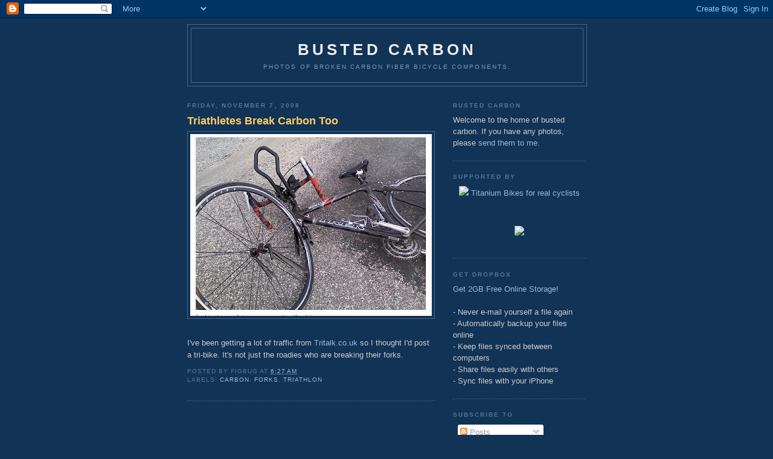

--- FILE ---
content_type: text/html; charset=UTF-8
request_url: http://www.bustedcarbon.com/2008/11/triathletes-break-carbon-too.html?showComment=1525164668391
body_size: 8974
content:
<!DOCTYPE html>
<html dir='ltr' xmlns='http://www.w3.org/1999/xhtml' xmlns:b='http://www.google.com/2005/gml/b' xmlns:data='http://www.google.com/2005/gml/data' xmlns:expr='http://www.google.com/2005/gml/expr'>
<head>
<link href='https://www.blogger.com/static/v1/widgets/2944754296-widget_css_bundle.css' rel='stylesheet' type='text/css'/>
<meta content='text/html; charset=UTF-8' http-equiv='Content-Type'/>
<meta content='blogger' name='generator'/>
<link href='http://www.bustedcarbon.com/favicon.ico' rel='icon' type='image/x-icon'/>
<link href='http://www.bustedcarbon.com/2008/11/triathletes-break-carbon-too.html' rel='canonical'/>
<link rel="alternate" type="application/atom+xml" title="Busted Carbon - Atom" href="http://www.bustedcarbon.com/feeds/posts/default" />
<link rel="alternate" type="application/rss+xml" title="Busted Carbon - RSS" href="http://www.bustedcarbon.com/feeds/posts/default?alt=rss" />
<link rel="service.post" type="application/atom+xml" title="Busted Carbon - Atom" href="https://www.blogger.com/feeds/8253397448106886426/posts/default" />

<link rel="alternate" type="application/atom+xml" title="Busted Carbon - Atom" href="http://www.bustedcarbon.com/feeds/8885641765858660278/comments/default" />
<!--Can't find substitution for tag [blog.ieCssRetrofitLinks]-->
<link href='https://blogger.googleusercontent.com/img/b/R29vZ2xl/AVvXsEju1w-9rSs4vxP3u7OVSgdQEQ39nEHaPnEjCZNIrE66pQnVl3RBWb6RX0STM0CvZF9cbDoHMcv9cyCLjP_zFZg9hKJQyQ2xD23kCl1rQPj5zX8lflpqqUwQs69r4Vy0OfKaITgQD1utjYgA/s400/bikecrash.jpg' rel='image_src'/>
<meta content='http://www.bustedcarbon.com/2008/11/triathletes-break-carbon-too.html' property='og:url'/>
<meta content='Triathletes Break Carbon Too' property='og:title'/>
<meta content='I&#39;ve been getting a lot of traffic from Tritalk.co.uk  so I thought I&#39;d post a tri-bike. It&#39;s not just the roadies who are breaking their fo...' property='og:description'/>
<meta content='https://blogger.googleusercontent.com/img/b/R29vZ2xl/AVvXsEju1w-9rSs4vxP3u7OVSgdQEQ39nEHaPnEjCZNIrE66pQnVl3RBWb6RX0STM0CvZF9cbDoHMcv9cyCLjP_zFZg9hKJQyQ2xD23kCl1rQPj5zX8lflpqqUwQs69r4Vy0OfKaITgQD1utjYgA/w1200-h630-p-k-no-nu/bikecrash.jpg' property='og:image'/>
<title>Busted Carbon: Triathletes Break Carbon Too</title>
<style id='page-skin-1' type='text/css'><!--
/*
-----------------------------------------------
Blogger Template Style
Name:     Minima Blue
Date:     26 Feb 2004
Updated by: Blogger Team
----------------------------------------------- */
/* Use this with templates/template-twocol.html */
body {
background:#113355;
margin:0;
color:#cccccc;
font:x-small "Trebuchet MS", Trebuchet, Verdana, Sans-Serif;
font-size/* */:/**/small;
font-size: /**/small;
text-align: center;
}
a:link {
color:#99bbdd;
text-decoration:none;
}
a:visited {
color:#aa77aa;
text-decoration:none;
}
a:hover {
color:#ffcc66;
text-decoration:underline;
}
a img {
border-width:0;
}
/* Header
-----------------------------------------------
*/
#header-wrapper {
width:660px;
margin:0 auto 10px;
border:1px solid #446688;
}
#header-inner {
background-position: center;
margin-left: auto;
margin-right: auto;
}
#header {
margin: 5px;
border: 1px solid #446688;
text-align: center;
color:#eeeeee;
}
#header h1 {
margin:5px 5px 0;
padding:15px 20px .25em;
line-height:1.2em;
text-transform:uppercase;
letter-spacing:.2em;
font: normal bold 200% 'Trebuchet MS',Trebuchet,Verdana,Sans-serif;
}
#header a {
color:#eeeeee;
text-decoration:none;
}
#header a:hover {
color:#eeeeee;
}
#header .description {
margin:0 5px 5px;
padding:0 20px 15px;
max-width:700px;
text-transform:uppercase;
letter-spacing:.2em;
line-height: 1.4em;
font: normal normal 78% 'Trebuchet MS', Trebuchet, Verdana, Sans-serif;
color: #7799bb;
}
#header img {
margin-left: auto;
margin-right: auto;
}
/* Outer-Wrapper
----------------------------------------------- */
#outer-wrapper {
width: 660px;
margin:0 auto;
padding:10px;
text-align:left;
font: normal normal 100% 'Trebuchet MS',Trebuchet,Verdana,Sans-serif;
}
#main-wrapper {
width: 410px;
float: left;
word-wrap: break-word; /* fix for long text breaking sidebar float in IE */
overflow: hidden;     /* fix for long non-text content breaking IE sidebar float */
}
#sidebar-wrapper {
width: 220px;
float: right;
word-wrap: break-word; /* fix for long text breaking sidebar float in IE */
overflow: hidden;     /* fix for long non-text content breaking IE sidebar float */
}
/* Headings
----------------------------------------------- */
h2 {
margin:1.5em 0 .75em;
font:normal bold 78% 'Trebuchet MS',Trebuchet,Arial,Verdana,Sans-serif;
line-height: 1.4em;
text-transform:uppercase;
letter-spacing:.2em;
color:#557799;
}
/* Posts
-----------------------------------------------
*/
h2.date-header {
margin:1.5em 0 .5em;
}
.post {
margin:.5em 0 1.5em;
border-bottom:1px dotted #446688;
padding-bottom:1.5em;
}
.post h3 {
margin:.25em 0 0;
padding:0 0 4px;
font-size:140%;
font-weight:normal;
line-height:1.4em;
color:#ffcc66;
}
.post h3 a, .post h3 a:visited, .post h3 strong {
display:block;
text-decoration:none;
color:#ffcc66;
font-weight:bold;
}
.post h3 strong, .post h3 a:hover {
color:#cccccc;
}
.post-body {
margin:0 0 .75em;
line-height:1.6em;
}
.post-body blockquote {
line-height:1.3em;
}
.post-footer {
margin: .75em 0;
color:#557799;
text-transform:uppercase;
letter-spacing:.1em;
font: normal normal 78% 'Trebuchet MS', Trebuchet, Verdana, Sans-serif;
line-height: 1.4em;
}
.comment-link {
margin-left:.6em;
}
.post img, table.tr-caption-container {
padding:4px;
border:1px solid #446688;
}
.tr-caption-container img {
border: none;
padding: 0;
}
.post blockquote {
margin:1em 20px;
}
.post blockquote p {
margin:.75em 0;
}
/* Comments
----------------------------------------------- */
#comments h4 {
margin:1em 0;
font-weight: bold;
line-height: 1.4em;
text-transform:uppercase;
letter-spacing:.2em;
color: #557799;
}
#comments-block {
margin:1em 0 1.5em;
line-height:1.6em;
}
#comments-block .comment-author {
margin:.5em 0;
}
#comments-block .comment-body {
margin:.25em 0 0;
}
#comments-block .comment-footer {
margin:-.25em 0 2em;
line-height: 1.4em;
text-transform:uppercase;
letter-spacing:.1em;
}
#comments-block .comment-body p {
margin:0 0 .75em;
}
.deleted-comment {
font-style:italic;
color:gray;
}
.feed-links {
clear: both;
line-height: 2.5em;
}
#blog-pager-newer-link {
float: left;
}
#blog-pager-older-link {
float: right;
}
#blog-pager {
text-align: center;
}
/* Sidebar Content
----------------------------------------------- */
.sidebar {
color: #cccccc;
line-height: 1.5em;
}
.sidebar ul {
list-style:none;
margin:0 0 0;
padding:0 0 0;
}
.sidebar li {
margin:0;
padding-top:0;
padding-right:0;
padding-bottom:.25em;
padding-left:15px;
text-indent:-15px;
line-height:1.5em;
}
.sidebar .widget, .main .widget {
border-bottom:1px dotted #446688;
margin:0 0 1.5em;
padding:0 0 1.5em;
}
.main .Blog {
border-bottom-width: 0;
}
/* Profile
----------------------------------------------- */
.profile-img {
float: left;
margin-top: 0;
margin-right: 5px;
margin-bottom: 5px;
margin-left: 0;
padding: 4px;
border: 1px solid #446688;
}
.profile-data {
margin:0;
text-transform:uppercase;
letter-spacing:.1em;
font: normal normal 78% 'Trebuchet MS', Trebuchet, Verdana, Sans-serif;
color: #557799;
font-weight: bold;
line-height: 1.6em;
}
.profile-datablock {
margin:.5em 0 .5em;
}
.profile-textblock {
margin: 0.5em 0;
line-height: 1.6em;
}
.profile-link {
font: normal normal 78% 'Trebuchet MS', Trebuchet, Verdana, Sans-serif;
text-transform: uppercase;
letter-spacing: .1em;
}
/* Footer
----------------------------------------------- */
#footer {
width:660px;
clear:both;
margin:0 auto;
padding-top:15px;
line-height: 1.6em;
text-transform:uppercase;
letter-spacing:.1em;
text-align: center;
}

--></style>
<meta content='LjnzslqGCJlPQ9fjGMZltzVfmceIY-iv3Vufs6gv7-c' name='google-site-verification'/>
<link href='https://www.blogger.com/dyn-css/authorization.css?targetBlogID=8253397448106886426&amp;zx=076ec8e6-86b7-47d0-99db-84d4f3d4d0f3' media='none' onload='if(media!=&#39;all&#39;)media=&#39;all&#39;' rel='stylesheet'/><noscript><link href='https://www.blogger.com/dyn-css/authorization.css?targetBlogID=8253397448106886426&amp;zx=076ec8e6-86b7-47d0-99db-84d4f3d4d0f3' rel='stylesheet'/></noscript>
<meta name='google-adsense-platform-account' content='ca-host-pub-1556223355139109'/>
<meta name='google-adsense-platform-domain' content='blogspot.com'/>

<!-- data-ad-client=ca-pub-1883567005968454 -->

</head>
<body>
<div class='navbar section' id='navbar'><div class='widget Navbar' data-version='1' id='Navbar1'><script type="text/javascript">
    function setAttributeOnload(object, attribute, val) {
      if(window.addEventListener) {
        window.addEventListener('load',
          function(){ object[attribute] = val; }, false);
      } else {
        window.attachEvent('onload', function(){ object[attribute] = val; });
      }
    }
  </script>
<div id="navbar-iframe-container"></div>
<script type="text/javascript" src="https://apis.google.com/js/platform.js"></script>
<script type="text/javascript">
      gapi.load("gapi.iframes:gapi.iframes.style.bubble", function() {
        if (gapi.iframes && gapi.iframes.getContext) {
          gapi.iframes.getContext().openChild({
              url: 'https://www.blogger.com/navbar/8253397448106886426?po\x3d8885641765858660278\x26origin\x3dhttp://www.bustedcarbon.com',
              where: document.getElementById("navbar-iframe-container"),
              id: "navbar-iframe"
          });
        }
      });
    </script><script type="text/javascript">
(function() {
var script = document.createElement('script');
script.type = 'text/javascript';
script.src = '//pagead2.googlesyndication.com/pagead/js/google_top_exp.js';
var head = document.getElementsByTagName('head')[0];
if (head) {
head.appendChild(script);
}})();
</script>
</div></div>
<div id='outer-wrapper'><div id='wrap2'>
<!-- skip links for text browsers -->
<span id='skiplinks' style='display:none;'>
<a href='#main'>skip to main </a> |
      <a href='#sidebar'>skip to sidebar</a>
</span>
<div id='header-wrapper'>
<div class='header section' id='header'><div class='widget Header' data-version='1' id='Header1'>
<div id='header-inner'>
<div class='titlewrapper'>
<h1 class='title'>
<a href='http://www.bustedcarbon.com/'>
Busted Carbon
</a>
</h1>
</div>
<div class='descriptionwrapper'>
<p class='description'><span>Photos of broken carbon fiber bicycle components.</span></p>
</div>
</div>
</div></div>
</div>
<div id='content-wrapper'>
<div id='crosscol-wrapper' style='text-align:center'>
<div class='crosscol no-items section' id='crosscol'></div>
</div>
<div id='main-wrapper'>
<div class='main section' id='main'><div class='widget Blog' data-version='1' id='Blog1'>
<div class='blog-posts hfeed'>

          <div class="date-outer">
        
<h2 class='date-header'><span>Friday, November 7, 2008</span></h2>

          <div class="date-posts">
        
<div class='post-outer'>
<div class='post hentry uncustomized-post-template'>
<a name='8885641765858660278'></a>
<h3 class='post-title entry-title'>
<a href='http://www.bustedcarbon.com/2008/11/triathletes-break-carbon-too.html'>Triathletes Break Carbon Too</a>
</h3>
<div class='post-header-line-1'></div>
<div class='post-body entry-content'>
<a href="https://blogger.googleusercontent.com/img/b/R29vZ2xl/AVvXsEju1w-9rSs4vxP3u7OVSgdQEQ39nEHaPnEjCZNIrE66pQnVl3RBWb6RX0STM0CvZF9cbDoHMcv9cyCLjP_zFZg9hKJQyQ2xD23kCl1rQPj5zX8lflpqqUwQs69r4Vy0OfKaITgQD1utjYgA/s1600-h/bikecrash.jpg" onblur="try {parent.deselectBloggerImageGracefully();} catch(e) {}"><img alt="" border="0" id="BLOGGER_PHOTO_ID_5265922963326609602" src="https://blogger.googleusercontent.com/img/b/R29vZ2xl/AVvXsEju1w-9rSs4vxP3u7OVSgdQEQ39nEHaPnEjCZNIrE66pQnVl3RBWb6RX0STM0CvZF9cbDoHMcv9cyCLjP_zFZg9hKJQyQ2xD23kCl1rQPj5zX8lflpqqUwQs69r4Vy0OfKaITgQD1utjYgA/s400/bikecrash.jpg" style="display:block; margin:0px auto 10px; text-align:center;cursor:pointer; cursor:hand;width: 400px; height: 301px;" /></a><br />I've been getting a lot of traffic from <a href="http://tritalk.co.uk/">Tritalk.co.uk</a>&#160;so I thought I'd post a tri-bike. It's not just the roadies who are breaking their forks.
<div style='clear: both;'></div>
</div>
<div class='post-footer'>
<div><script type='text/javascript'>addthis_url='http://www.bustedcarbon.com/2008/11/triathletes-break-carbon-too.html'; addthis_title='Triathletes Break Carbon Too'; addthis_pub='FigBug';</script><script src='http://s7.addthis.com/js/addthis_widget.php?v=12' type='text/javascript'></script></div>
<div class='post-footer-line post-footer-line-1'>
<span class='post-author vcard'>
Posted by
<span class='fn'>FigBug</span>
</span>
<span class='post-timestamp'>
at
<a class='timestamp-link' href='http://www.bustedcarbon.com/2008/11/triathletes-break-carbon-too.html' rel='bookmark' title='permanent link'><abbr class='published' title='2008-11-07T06:27:00-08:00'>6:27&#8239;AM</abbr></a>
</span>
<span class='reaction-buttons'>
</span>
<span class='star-ratings'>
</span>
<span class='post-comment-link'>
</span>
<span class='post-backlinks post-comment-link'>
</span>
<span class='post-icons'>
<span class='item-control blog-admin pid-1682301789'>
<a href='https://www.blogger.com/post-edit.g?blogID=8253397448106886426&postID=8885641765858660278&from=pencil' title='Edit Post'>
<img alt='' class='icon-action' height='18' src='https://resources.blogblog.com/img/icon18_edit_allbkg.gif' width='18'/>
</a>
</span>
</span>
</div>
<div class='post-footer-line post-footer-line-2'>
<span class='post-labels'>
Labels:
<a href='http://www.bustedcarbon.com/search/label/carbon' rel='tag'>carbon</a>,
<a href='http://www.bustedcarbon.com/search/label/forks' rel='tag'>forks</a>,
<a href='http://www.bustedcarbon.com/search/label/triathlon' rel='tag'>triathlon</a>
</span>
</div>
<div class='post-footer-line post-footer-line-3'></div>
</div>
</div>
<div class='comments' id='comments'>
<a name='comments'></a>
</div>
</div>
<div class='inline-ad'>
<script type="text/javascript"><!--
google_ad_client="pub-1883567005968454";
google_ad_host="pub-1556223355139109";
google_ad_host_channel="00000+00003+01000+01191";
google_ad_width=234;
google_ad_height=60;
google_ad_format="234x60_as";
google_ad_type="text_image";
google_color_border="113355";
google_color_bg="113355";
google_color_link="FFCC66";
google_color_url="CCCCCC";
google_color_text="CCCCCC";
//--></script>
<script type="text/javascript"
  src="http://pagead2.googlesyndication.com/pagead/show_ads.js">
</script>
</div>

        </div></div>
      
</div>
<div class='blog-pager' id='blog-pager'>
<span id='blog-pager-newer-link'>
<a class='blog-pager-newer-link' href='http://www.bustedcarbon.com/2008/11/fuji-vs-land-rover.html' id='Blog1_blog-pager-newer-link' title='Newer Post'>Newer Post</a>
</span>
<span id='blog-pager-older-link'>
<a class='blog-pager-older-link' href='http://www.bustedcarbon.com/2008/11/unicycle.html' id='Blog1_blog-pager-older-link' title='Older Post'>Older Post</a>
</span>
<a class='home-link' href='http://www.bustedcarbon.com/'>Home</a>
</div>
<div class='clear'></div>
<div class='post-feeds'>
</div>
</div></div>
</div>
<div id='sidebar-wrapper'>
<div class='sidebar section' id='sidebar'><div class='widget Text' data-version='1' id='Text1'>
<h2 class='title'>Busted Carbon</h2>
<div class='widget-content'>
Welcome to the home of busted carbon. If you have any photos, please <a href="mailto:roland@bustedcarbon.com">send them to me</a>.
</div>
<div class='clear'></div>
</div><div class='widget HTML' data-version='1' id='HTML1'>
<h2 class='title'>Supported By</h2>
<div class='widget-content'>
<center>
<a href="http://bustedcarbon.com/everti.html"><img src="http://rabien.com/image/everti.jpg"/>
Titanium Bikes for real cyclists</a>
</center>
<p>
&nbsp;
<p>
<center>

<a target="_blank" href="http://www.shareasale.com/r.cfm?b=128153&u=391385&m=7588&urllink=&afftrack="><img border="0" src="http://www.shareasale.com/image/7588/160x600121.gif"/></a>

</center></p></p>
</div>
<div class='clear'></div>
</div><div class='widget Text' data-version='1' id='Text2'>
<h2 class='title'>Get Dropbox</h2>
<div class='widget-content'>
<a href="http://db.tt/eJSz22b">Get 2GB Free Online Storage!</a><div><br/></div><div> - Never e-mail yourself a file again</div><div> - Automatically backup your files online</div><div> - Keep files synced between computers</div><div> - Share files easily with others</div><div> - Sync files with your iPhone</div>
</div>
<div class='clear'></div>
</div><div class='widget Subscribe' data-version='1' id='Subscribe1'>
<div style='white-space:nowrap'>
<h2 class='title'>Subscribe To</h2>
<div class='widget-content'>
<div class='subscribe-wrapper subscribe-type-POST'>
<div class='subscribe expanded subscribe-type-POST' id='SW_READER_LIST_Subscribe1POST' style='display:none;'>
<div class='top'>
<span class='inner' onclick='return(_SW_toggleReaderList(event, "Subscribe1POST"));'>
<img class='subscribe-dropdown-arrow' src='https://resources.blogblog.com/img/widgets/arrow_dropdown.gif'/>
<img align='absmiddle' alt='' border='0' class='feed-icon' src='https://resources.blogblog.com/img/icon_feed12.png'/>
Posts
</span>
<div class='feed-reader-links'>
<a class='feed-reader-link' href='https://www.netvibes.com/subscribe.php?url=http%3A%2F%2Fwww.bustedcarbon.com%2Ffeeds%2Fposts%2Fdefault' target='_blank'>
<img src='https://resources.blogblog.com/img/widgets/subscribe-netvibes.png'/>
</a>
<a class='feed-reader-link' href='https://add.my.yahoo.com/content?url=http%3A%2F%2Fwww.bustedcarbon.com%2Ffeeds%2Fposts%2Fdefault' target='_blank'>
<img src='https://resources.blogblog.com/img/widgets/subscribe-yahoo.png'/>
</a>
<a class='feed-reader-link' href='http://www.bustedcarbon.com/feeds/posts/default' target='_blank'>
<img align='absmiddle' class='feed-icon' src='https://resources.blogblog.com/img/icon_feed12.png'/>
                  Atom
                </a>
</div>
</div>
<div class='bottom'></div>
</div>
<div class='subscribe' id='SW_READER_LIST_CLOSED_Subscribe1POST' onclick='return(_SW_toggleReaderList(event, "Subscribe1POST"));'>
<div class='top'>
<span class='inner'>
<img class='subscribe-dropdown-arrow' src='https://resources.blogblog.com/img/widgets/arrow_dropdown.gif'/>
<span onclick='return(_SW_toggleReaderList(event, "Subscribe1POST"));'>
<img align='absmiddle' alt='' border='0' class='feed-icon' src='https://resources.blogblog.com/img/icon_feed12.png'/>
Posts
</span>
</span>
</div>
<div class='bottom'></div>
</div>
</div>
<div class='subscribe-wrapper subscribe-type-PER_POST'>
<div class='subscribe expanded subscribe-type-PER_POST' id='SW_READER_LIST_Subscribe1PER_POST' style='display:none;'>
<div class='top'>
<span class='inner' onclick='return(_SW_toggleReaderList(event, "Subscribe1PER_POST"));'>
<img class='subscribe-dropdown-arrow' src='https://resources.blogblog.com/img/widgets/arrow_dropdown.gif'/>
<img align='absmiddle' alt='' border='0' class='feed-icon' src='https://resources.blogblog.com/img/icon_feed12.png'/>
Comments
</span>
<div class='feed-reader-links'>
<a class='feed-reader-link' href='https://www.netvibes.com/subscribe.php?url=http%3A%2F%2Fwww.bustedcarbon.com%2Ffeeds%2F8885641765858660278%2Fcomments%2Fdefault' target='_blank'>
<img src='https://resources.blogblog.com/img/widgets/subscribe-netvibes.png'/>
</a>
<a class='feed-reader-link' href='https://add.my.yahoo.com/content?url=http%3A%2F%2Fwww.bustedcarbon.com%2Ffeeds%2F8885641765858660278%2Fcomments%2Fdefault' target='_blank'>
<img src='https://resources.blogblog.com/img/widgets/subscribe-yahoo.png'/>
</a>
<a class='feed-reader-link' href='http://www.bustedcarbon.com/feeds/8885641765858660278/comments/default' target='_blank'>
<img align='absmiddle' class='feed-icon' src='https://resources.blogblog.com/img/icon_feed12.png'/>
                  Atom
                </a>
</div>
</div>
<div class='bottom'></div>
</div>
<div class='subscribe' id='SW_READER_LIST_CLOSED_Subscribe1PER_POST' onclick='return(_SW_toggleReaderList(event, "Subscribe1PER_POST"));'>
<div class='top'>
<span class='inner'>
<img class='subscribe-dropdown-arrow' src='https://resources.blogblog.com/img/widgets/arrow_dropdown.gif'/>
<span onclick='return(_SW_toggleReaderList(event, "Subscribe1PER_POST"));'>
<img align='absmiddle' alt='' border='0' class='feed-icon' src='https://resources.blogblog.com/img/icon_feed12.png'/>
Comments
</span>
</span>
</div>
<div class='bottom'></div>
</div>
</div>
<div style='clear:both'></div>
</div>
</div>
<div class='clear'></div>
</div><div class='widget BlogArchive' data-version='1' id='BlogArchive1'>
<h2>Blog Archive</h2>
<div class='widget-content'>
<div id='ArchiveList'>
<div id='BlogArchive1_ArchiveList'>
<ul class='hierarchy'>
<li class='archivedate collapsed'>
<a class='toggle' href='javascript:void(0)'>
<span class='zippy'>

        &#9658;&#160;
      
</span>
</a>
<a class='post-count-link' href='http://www.bustedcarbon.com/2011/'>
2011
</a>
<span class='post-count' dir='ltr'>(13)</span>
<ul class='hierarchy'>
<li class='archivedate collapsed'>
<a class='toggle' href='javascript:void(0)'>
<span class='zippy'>

        &#9658;&#160;
      
</span>
</a>
<a class='post-count-link' href='http://www.bustedcarbon.com/2011/07/'>
July
</a>
<span class='post-count' dir='ltr'>(6)</span>
</li>
</ul>
<ul class='hierarchy'>
<li class='archivedate collapsed'>
<a class='toggle' href='javascript:void(0)'>
<span class='zippy'>

        &#9658;&#160;
      
</span>
</a>
<a class='post-count-link' href='http://www.bustedcarbon.com/2011/06/'>
June
</a>
<span class='post-count' dir='ltr'>(2)</span>
</li>
</ul>
<ul class='hierarchy'>
<li class='archivedate collapsed'>
<a class='toggle' href='javascript:void(0)'>
<span class='zippy'>

        &#9658;&#160;
      
</span>
</a>
<a class='post-count-link' href='http://www.bustedcarbon.com/2011/04/'>
April
</a>
<span class='post-count' dir='ltr'>(5)</span>
</li>
</ul>
</li>
</ul>
<ul class='hierarchy'>
<li class='archivedate collapsed'>
<a class='toggle' href='javascript:void(0)'>
<span class='zippy'>

        &#9658;&#160;
      
</span>
</a>
<a class='post-count-link' href='http://www.bustedcarbon.com/2010/'>
2010
</a>
<span class='post-count' dir='ltr'>(70)</span>
<ul class='hierarchy'>
<li class='archivedate collapsed'>
<a class='toggle' href='javascript:void(0)'>
<span class='zippy'>

        &#9658;&#160;
      
</span>
</a>
<a class='post-count-link' href='http://www.bustedcarbon.com/2010/07/'>
July
</a>
<span class='post-count' dir='ltr'>(4)</span>
</li>
</ul>
<ul class='hierarchy'>
<li class='archivedate collapsed'>
<a class='toggle' href='javascript:void(0)'>
<span class='zippy'>

        &#9658;&#160;
      
</span>
</a>
<a class='post-count-link' href='http://www.bustedcarbon.com/2010/06/'>
June
</a>
<span class='post-count' dir='ltr'>(18)</span>
</li>
</ul>
<ul class='hierarchy'>
<li class='archivedate collapsed'>
<a class='toggle' href='javascript:void(0)'>
<span class='zippy'>

        &#9658;&#160;
      
</span>
</a>
<a class='post-count-link' href='http://www.bustedcarbon.com/2010/05/'>
May
</a>
<span class='post-count' dir='ltr'>(18)</span>
</li>
</ul>
<ul class='hierarchy'>
<li class='archivedate collapsed'>
<a class='toggle' href='javascript:void(0)'>
<span class='zippy'>

        &#9658;&#160;
      
</span>
</a>
<a class='post-count-link' href='http://www.bustedcarbon.com/2010/03/'>
March
</a>
<span class='post-count' dir='ltr'>(15)</span>
</li>
</ul>
<ul class='hierarchy'>
<li class='archivedate collapsed'>
<a class='toggle' href='javascript:void(0)'>
<span class='zippy'>

        &#9658;&#160;
      
</span>
</a>
<a class='post-count-link' href='http://www.bustedcarbon.com/2010/02/'>
February
</a>
<span class='post-count' dir='ltr'>(9)</span>
</li>
</ul>
<ul class='hierarchy'>
<li class='archivedate collapsed'>
<a class='toggle' href='javascript:void(0)'>
<span class='zippy'>

        &#9658;&#160;
      
</span>
</a>
<a class='post-count-link' href='http://www.bustedcarbon.com/2010/01/'>
January
</a>
<span class='post-count' dir='ltr'>(6)</span>
</li>
</ul>
</li>
</ul>
<ul class='hierarchy'>
<li class='archivedate collapsed'>
<a class='toggle' href='javascript:void(0)'>
<span class='zippy'>

        &#9658;&#160;
      
</span>
</a>
<a class='post-count-link' href='http://www.bustedcarbon.com/2009/'>
2009
</a>
<span class='post-count' dir='ltr'>(180)</span>
<ul class='hierarchy'>
<li class='archivedate collapsed'>
<a class='toggle' href='javascript:void(0)'>
<span class='zippy'>

        &#9658;&#160;
      
</span>
</a>
<a class='post-count-link' href='http://www.bustedcarbon.com/2009/12/'>
December
</a>
<span class='post-count' dir='ltr'>(21)</span>
</li>
</ul>
<ul class='hierarchy'>
<li class='archivedate collapsed'>
<a class='toggle' href='javascript:void(0)'>
<span class='zippy'>

        &#9658;&#160;
      
</span>
</a>
<a class='post-count-link' href='http://www.bustedcarbon.com/2009/11/'>
November
</a>
<span class='post-count' dir='ltr'>(19)</span>
</li>
</ul>
<ul class='hierarchy'>
<li class='archivedate collapsed'>
<a class='toggle' href='javascript:void(0)'>
<span class='zippy'>

        &#9658;&#160;
      
</span>
</a>
<a class='post-count-link' href='http://www.bustedcarbon.com/2009/10/'>
October
</a>
<span class='post-count' dir='ltr'>(17)</span>
</li>
</ul>
<ul class='hierarchy'>
<li class='archivedate collapsed'>
<a class='toggle' href='javascript:void(0)'>
<span class='zippy'>

        &#9658;&#160;
      
</span>
</a>
<a class='post-count-link' href='http://www.bustedcarbon.com/2009/09/'>
September
</a>
<span class='post-count' dir='ltr'>(19)</span>
</li>
</ul>
<ul class='hierarchy'>
<li class='archivedate collapsed'>
<a class='toggle' href='javascript:void(0)'>
<span class='zippy'>

        &#9658;&#160;
      
</span>
</a>
<a class='post-count-link' href='http://www.bustedcarbon.com/2009/08/'>
August
</a>
<span class='post-count' dir='ltr'>(7)</span>
</li>
</ul>
<ul class='hierarchy'>
<li class='archivedate collapsed'>
<a class='toggle' href='javascript:void(0)'>
<span class='zippy'>

        &#9658;&#160;
      
</span>
</a>
<a class='post-count-link' href='http://www.bustedcarbon.com/2009/07/'>
July
</a>
<span class='post-count' dir='ltr'>(11)</span>
</li>
</ul>
<ul class='hierarchy'>
<li class='archivedate collapsed'>
<a class='toggle' href='javascript:void(0)'>
<span class='zippy'>

        &#9658;&#160;
      
</span>
</a>
<a class='post-count-link' href='http://www.bustedcarbon.com/2009/06/'>
June
</a>
<span class='post-count' dir='ltr'>(13)</span>
</li>
</ul>
<ul class='hierarchy'>
<li class='archivedate collapsed'>
<a class='toggle' href='javascript:void(0)'>
<span class='zippy'>

        &#9658;&#160;
      
</span>
</a>
<a class='post-count-link' href='http://www.bustedcarbon.com/2009/05/'>
May
</a>
<span class='post-count' dir='ltr'>(6)</span>
</li>
</ul>
<ul class='hierarchy'>
<li class='archivedate collapsed'>
<a class='toggle' href='javascript:void(0)'>
<span class='zippy'>

        &#9658;&#160;
      
</span>
</a>
<a class='post-count-link' href='http://www.bustedcarbon.com/2009/04/'>
April
</a>
<span class='post-count' dir='ltr'>(14)</span>
</li>
</ul>
<ul class='hierarchy'>
<li class='archivedate collapsed'>
<a class='toggle' href='javascript:void(0)'>
<span class='zippy'>

        &#9658;&#160;
      
</span>
</a>
<a class='post-count-link' href='http://www.bustedcarbon.com/2009/03/'>
March
</a>
<span class='post-count' dir='ltr'>(20)</span>
</li>
</ul>
<ul class='hierarchy'>
<li class='archivedate collapsed'>
<a class='toggle' href='javascript:void(0)'>
<span class='zippy'>

        &#9658;&#160;
      
</span>
</a>
<a class='post-count-link' href='http://www.bustedcarbon.com/2009/02/'>
February
</a>
<span class='post-count' dir='ltr'>(19)</span>
</li>
</ul>
<ul class='hierarchy'>
<li class='archivedate collapsed'>
<a class='toggle' href='javascript:void(0)'>
<span class='zippy'>

        &#9658;&#160;
      
</span>
</a>
<a class='post-count-link' href='http://www.bustedcarbon.com/2009/01/'>
January
</a>
<span class='post-count' dir='ltr'>(14)</span>
</li>
</ul>
</li>
</ul>
<ul class='hierarchy'>
<li class='archivedate expanded'>
<a class='toggle' href='javascript:void(0)'>
<span class='zippy toggle-open'>

        &#9660;&#160;
      
</span>
</a>
<a class='post-count-link' href='http://www.bustedcarbon.com/2008/'>
2008
</a>
<span class='post-count' dir='ltr'>(69)</span>
<ul class='hierarchy'>
<li class='archivedate collapsed'>
<a class='toggle' href='javascript:void(0)'>
<span class='zippy'>

        &#9658;&#160;
      
</span>
</a>
<a class='post-count-link' href='http://www.bustedcarbon.com/2008/12/'>
December
</a>
<span class='post-count' dir='ltr'>(10)</span>
</li>
</ul>
<ul class='hierarchy'>
<li class='archivedate expanded'>
<a class='toggle' href='javascript:void(0)'>
<span class='zippy toggle-open'>

        &#9660;&#160;
      
</span>
</a>
<a class='post-count-link' href='http://www.bustedcarbon.com/2008/11/'>
November
</a>
<span class='post-count' dir='ltr'>(23)</span>
<ul class='posts'>
<li><a href='http://www.bustedcarbon.com/2008/11/merida-needs-more-glue.html'>Merida Needs More Glue</a></li>
<li><a href='http://www.bustedcarbon.com/2008/11/easton-bars.html'>Easton Bars</a></li>
<li><a href='http://www.bustedcarbon.com/2008/11/carbon-steerer.html'>Carbon Steerer</a></li>
<li><a href='http://www.bustedcarbon.com/2008/11/tinker-juarez-gets-doored.html'>Tinker Juarez gets doored</a></li>
<li><a href='http://www.bustedcarbon.com/2008/11/look-at-my-forks.html'>Look at the forks</a></li>
<li><a href='http://www.bustedcarbon.com/2008/11/carbon-bars-on-track-bike.html'>Carbon Bars on a Track Bike</a></li>
<li><a href='http://www.bustedcarbon.com/2008/11/dolan-frame-issue.html'>Dolan Frame Issue</a></li>
<li><a href='http://www.bustedcarbon.com/2008/11/steerer-again.html'>The steerer, again!</a></li>
<li><a href='http://www.bustedcarbon.com/2008/11/broken-pedalforce-rs2.html'>Broken Pedalforce RS2</a></li>
<li><a href='http://www.bustedcarbon.com/2008/11/spinergy-rev-x.html'>Spinergy Rev-X</a></li>
<li><a href='http://www.bustedcarbon.com/2008/11/bianchi-with-broken-forks.html'>Bianchi with Broken Forks</a></li>
<li><a href='http://www.bustedcarbon.com/2008/11/wilier-triestina-izoard-vs-bike-rack.html'>Wilier Triestina Izoard vs Bike Rack</a></li>
<li><a href='http://www.bustedcarbon.com/2008/11/ritchey-carbon-bars.html'>Ritchey Carbon Bars</a></li>
<li><a href='http://www.bustedcarbon.com/2008/11/cervelo-warranty-issue.html'>Cervelo Warranty Issue</a></li>
<li><a href='http://www.bustedcarbon.com/2008/11/another-set-of-forks.html'>Another set of forks</a></li>
<li><a href='http://www.bustedcarbon.com/2008/11/fuji-vs-land-rover.html'>Fuji vs Land Rover</a></li>
<li><a href='http://www.bustedcarbon.com/2008/11/triathletes-break-carbon-too.html'>Triathletes Break Carbon Too</a></li>
<li><a href='http://www.bustedcarbon.com/2008/11/unicycle.html'>Unicycle</a></li>
<li><a href='http://www.bustedcarbon.com/2008/11/look-at-seatpost.html'>Look at the Seatpost</a></li>
<li><a href='http://www.bustedcarbon.com/2008/11/bmc-pro-machine.html'>BMC Pro Machine</a></li>
<li><a href='http://www.bustedcarbon.com/2008/11/steal-frame-carbon-seatpost.html'>Steel Frame - Carbon Seatpost</a></li>
<li><a href='http://www.bustedcarbon.com/2008/11/pile-of-carbon.html'>Pile of Carbon</a></li>
<li><a href='http://www.bustedcarbon.com/2008/11/modern-art.html'>Modern Art</a></li>
</ul>
</li>
</ul>
<ul class='hierarchy'>
<li class='archivedate collapsed'>
<a class='toggle' href='javascript:void(0)'>
<span class='zippy'>

        &#9658;&#160;
      
</span>
</a>
<a class='post-count-link' href='http://www.bustedcarbon.com/2008/10/'>
October
</a>
<span class='post-count' dir='ltr'>(30)</span>
</li>
</ul>
<ul class='hierarchy'>
<li class='archivedate collapsed'>
<a class='toggle' href='javascript:void(0)'>
<span class='zippy'>

        &#9658;&#160;
      
</span>
</a>
<a class='post-count-link' href='http://www.bustedcarbon.com/2008/09/'>
September
</a>
<span class='post-count' dir='ltr'>(6)</span>
</li>
</ul>
</li>
</ul>
</div>
</div>
<div class='clear'></div>
</div>
</div><div class='widget Profile' data-version='1' id='Profile1'>
<h2>About Me</h2>
<div class='widget-content'>
<a href='https://www.blogger.com/profile/00899757730931130302'><img alt='My photo' class='profile-img' height='80' src='//blogger.googleusercontent.com/img/b/R29vZ2xl/AVvXsEiCDQiTZ6bmZky2SE4glr8H6FoebT-p8ZcrUZt3v4af-fYUQc-Ysww0L_390JlLypRp-T95zKCmbtk2AFGWt2dBU2YkxWobW_x6mwv8iZgTbXXB8DjyDxTe3VaDfW5ZYxc/s220/n122503916_9644.jpg' width='54'/></a>
<dl class='profile-datablock'>
<dt class='profile-data'>
<a class='profile-name-link g-profile' href='https://www.blogger.com/profile/00899757730931130302' rel='author' style='background-image: url(//www.blogger.com/img/logo-16.png);'>
FigBug
</a>
</dt>
</dl>
<a class='profile-link' href='https://www.blogger.com/profile/00899757730931130302' rel='author'>View my complete profile</a>
<div class='clear'></div>
</div>
</div><div class='widget AdSense' data-version='1' id='AdSense1'>
<div class='widget-content'>
<script type="text/javascript"><!--
google_ad_client="pub-1883567005968454";
google_ad_host="pub-1556223355139109";
google_ad_host_channel="00000+00003+01000+01191";
google_ad_width=180;
google_ad_height=150;
google_ad_format="180x150_as";
google_ad_type="text";
google_color_border="F6F6F6";
google_color_bg="F6F6F6";
google_color_link="B8A80D";
google_color_url="999999";
google_color_text="000000";
//--></script>
<script type="text/javascript"
  src="http://pagead2.googlesyndication.com/pagead/show_ads.js">
</script>
<div class='clear'></div>
</div>
</div></div>
</div>
<!-- spacer for skins that want sidebar and main to be the same height-->
<div class='clear'>&#160;</div>
</div>
<!-- end content-wrapper -->
<div id='footer-wrapper'>
<div class='footer no-items section' id='footer'></div>
</div>
</div></div>
<!-- end outer-wrapper -->
<script type='text/javascript'>
var gaJsHost = (("https:" == document.location.protocol) ? "https://ssl." : "http://www.");
document.write(unescape("%3Cscript src='" + gaJsHost + "google-analytics.com/ga.js' type='text/javascript'%3E%3C/script%3E"));
</script>
<script type='text/javascript'>
try {
var pageTracker = _gat._getTracker("UA-197242-7");
pageTracker._trackPageview();
} catch(err) {}</script>

<script type="text/javascript" src="https://www.blogger.com/static/v1/widgets/3845888474-widgets.js"></script>
<script type='text/javascript'>
window['__wavt'] = 'AOuZoY6cl0bFyju9t0uXDkay1p1ik4E1Fg:1768726620335';_WidgetManager._Init('//www.blogger.com/rearrange?blogID\x3d8253397448106886426','//www.bustedcarbon.com/2008/11/triathletes-break-carbon-too.html','8253397448106886426');
_WidgetManager._SetDataContext([{'name': 'blog', 'data': {'blogId': '8253397448106886426', 'title': 'Busted Carbon', 'url': 'http://www.bustedcarbon.com/2008/11/triathletes-break-carbon-too.html', 'canonicalUrl': 'http://www.bustedcarbon.com/2008/11/triathletes-break-carbon-too.html', 'homepageUrl': 'http://www.bustedcarbon.com/', 'searchUrl': 'http://www.bustedcarbon.com/search', 'canonicalHomepageUrl': 'http://www.bustedcarbon.com/', 'blogspotFaviconUrl': 'http://www.bustedcarbon.com/favicon.ico', 'bloggerUrl': 'https://www.blogger.com', 'hasCustomDomain': true, 'httpsEnabled': false, 'enabledCommentProfileImages': true, 'gPlusViewType': 'FILTERED_POSTMOD', 'adultContent': false, 'analyticsAccountNumber': '', 'encoding': 'UTF-8', 'locale': 'en', 'localeUnderscoreDelimited': 'en', 'languageDirection': 'ltr', 'isPrivate': false, 'isMobile': false, 'isMobileRequest': false, 'mobileClass': '', 'isPrivateBlog': false, 'isDynamicViewsAvailable': true, 'feedLinks': '\x3clink rel\x3d\x22alternate\x22 type\x3d\x22application/atom+xml\x22 title\x3d\x22Busted Carbon - Atom\x22 href\x3d\x22http://www.bustedcarbon.com/feeds/posts/default\x22 /\x3e\n\x3clink rel\x3d\x22alternate\x22 type\x3d\x22application/rss+xml\x22 title\x3d\x22Busted Carbon - RSS\x22 href\x3d\x22http://www.bustedcarbon.com/feeds/posts/default?alt\x3drss\x22 /\x3e\n\x3clink rel\x3d\x22service.post\x22 type\x3d\x22application/atom+xml\x22 title\x3d\x22Busted Carbon - Atom\x22 href\x3d\x22https://www.blogger.com/feeds/8253397448106886426/posts/default\x22 /\x3e\n\n\x3clink rel\x3d\x22alternate\x22 type\x3d\x22application/atom+xml\x22 title\x3d\x22Busted Carbon - Atom\x22 href\x3d\x22http://www.bustedcarbon.com/feeds/8885641765858660278/comments/default\x22 /\x3e\n', 'meTag': '', 'adsenseClientId': 'ca-pub-1883567005968454', 'adsenseHostId': 'ca-host-pub-1556223355139109', 'adsenseHasAds': true, 'adsenseAutoAds': false, 'boqCommentIframeForm': true, 'loginRedirectParam': '', 'view': '', 'dynamicViewsCommentsSrc': '//www.blogblog.com/dynamicviews/4224c15c4e7c9321/js/comments.js', 'dynamicViewsScriptSrc': '//www.blogblog.com/dynamicviews/2dfa401275732ff9', 'plusOneApiSrc': 'https://apis.google.com/js/platform.js', 'disableGComments': true, 'interstitialAccepted': false, 'sharing': {'platforms': [{'name': 'Get link', 'key': 'link', 'shareMessage': 'Get link', 'target': ''}, {'name': 'Facebook', 'key': 'facebook', 'shareMessage': 'Share to Facebook', 'target': 'facebook'}, {'name': 'BlogThis!', 'key': 'blogThis', 'shareMessage': 'BlogThis!', 'target': 'blog'}, {'name': 'X', 'key': 'twitter', 'shareMessage': 'Share to X', 'target': 'twitter'}, {'name': 'Pinterest', 'key': 'pinterest', 'shareMessage': 'Share to Pinterest', 'target': 'pinterest'}, {'name': 'Email', 'key': 'email', 'shareMessage': 'Email', 'target': 'email'}], 'disableGooglePlus': true, 'googlePlusShareButtonWidth': 0, 'googlePlusBootstrap': '\x3cscript type\x3d\x22text/javascript\x22\x3ewindow.___gcfg \x3d {\x27lang\x27: \x27en\x27};\x3c/script\x3e'}, 'hasCustomJumpLinkMessage': false, 'jumpLinkMessage': 'Read more', 'pageType': 'item', 'postId': '8885641765858660278', 'postImageThumbnailUrl': 'https://blogger.googleusercontent.com/img/b/R29vZ2xl/AVvXsEju1w-9rSs4vxP3u7OVSgdQEQ39nEHaPnEjCZNIrE66pQnVl3RBWb6RX0STM0CvZF9cbDoHMcv9cyCLjP_zFZg9hKJQyQ2xD23kCl1rQPj5zX8lflpqqUwQs69r4Vy0OfKaITgQD1utjYgA/s72-c/bikecrash.jpg', 'postImageUrl': 'https://blogger.googleusercontent.com/img/b/R29vZ2xl/AVvXsEju1w-9rSs4vxP3u7OVSgdQEQ39nEHaPnEjCZNIrE66pQnVl3RBWb6RX0STM0CvZF9cbDoHMcv9cyCLjP_zFZg9hKJQyQ2xD23kCl1rQPj5zX8lflpqqUwQs69r4Vy0OfKaITgQD1utjYgA/s400/bikecrash.jpg', 'pageName': 'Triathletes Break Carbon Too', 'pageTitle': 'Busted Carbon: Triathletes Break Carbon Too'}}, {'name': 'features', 'data': {}}, {'name': 'messages', 'data': {'edit': 'Edit', 'linkCopiedToClipboard': 'Link copied to clipboard!', 'ok': 'Ok', 'postLink': 'Post Link'}}, {'name': 'template', 'data': {'name': 'custom', 'localizedName': 'Custom', 'isResponsive': false, 'isAlternateRendering': false, 'isCustom': true}}, {'name': 'view', 'data': {'classic': {'name': 'classic', 'url': '?view\x3dclassic'}, 'flipcard': {'name': 'flipcard', 'url': '?view\x3dflipcard'}, 'magazine': {'name': 'magazine', 'url': '?view\x3dmagazine'}, 'mosaic': {'name': 'mosaic', 'url': '?view\x3dmosaic'}, 'sidebar': {'name': 'sidebar', 'url': '?view\x3dsidebar'}, 'snapshot': {'name': 'snapshot', 'url': '?view\x3dsnapshot'}, 'timeslide': {'name': 'timeslide', 'url': '?view\x3dtimeslide'}, 'isMobile': false, 'title': 'Triathletes Break Carbon Too', 'description': 'I\x27ve been getting a lot of traffic from Tritalk.co.uk \xa0so I thought I\x27d post a tri-bike. It\x27s not just the roadies who are breaking their fo...', 'featuredImage': 'https://blogger.googleusercontent.com/img/b/R29vZ2xl/AVvXsEju1w-9rSs4vxP3u7OVSgdQEQ39nEHaPnEjCZNIrE66pQnVl3RBWb6RX0STM0CvZF9cbDoHMcv9cyCLjP_zFZg9hKJQyQ2xD23kCl1rQPj5zX8lflpqqUwQs69r4Vy0OfKaITgQD1utjYgA/s400/bikecrash.jpg', 'url': 'http://www.bustedcarbon.com/2008/11/triathletes-break-carbon-too.html', 'type': 'item', 'isSingleItem': true, 'isMultipleItems': false, 'isError': false, 'isPage': false, 'isPost': true, 'isHomepage': false, 'isArchive': false, 'isLabelSearch': false, 'postId': 8885641765858660278}}]);
_WidgetManager._RegisterWidget('_NavbarView', new _WidgetInfo('Navbar1', 'navbar', document.getElementById('Navbar1'), {}, 'displayModeFull'));
_WidgetManager._RegisterWidget('_HeaderView', new _WidgetInfo('Header1', 'header', document.getElementById('Header1'), {}, 'displayModeFull'));
_WidgetManager._RegisterWidget('_BlogView', new _WidgetInfo('Blog1', 'main', document.getElementById('Blog1'), {'cmtInteractionsEnabled': false, 'lightboxEnabled': true, 'lightboxModuleUrl': 'https://www.blogger.com/static/v1/jsbin/4049919853-lbx.js', 'lightboxCssUrl': 'https://www.blogger.com/static/v1/v-css/828616780-lightbox_bundle.css'}, 'displayModeFull'));
_WidgetManager._RegisterWidget('_TextView', new _WidgetInfo('Text1', 'sidebar', document.getElementById('Text1'), {}, 'displayModeFull'));
_WidgetManager._RegisterWidget('_HTMLView', new _WidgetInfo('HTML1', 'sidebar', document.getElementById('HTML1'), {}, 'displayModeFull'));
_WidgetManager._RegisterWidget('_TextView', new _WidgetInfo('Text2', 'sidebar', document.getElementById('Text2'), {}, 'displayModeFull'));
_WidgetManager._RegisterWidget('_SubscribeView', new _WidgetInfo('Subscribe1', 'sidebar', document.getElementById('Subscribe1'), {}, 'displayModeFull'));
_WidgetManager._RegisterWidget('_BlogArchiveView', new _WidgetInfo('BlogArchive1', 'sidebar', document.getElementById('BlogArchive1'), {'languageDirection': 'ltr', 'loadingMessage': 'Loading\x26hellip;'}, 'displayModeFull'));
_WidgetManager._RegisterWidget('_ProfileView', new _WidgetInfo('Profile1', 'sidebar', document.getElementById('Profile1'), {}, 'displayModeFull'));
_WidgetManager._RegisterWidget('_AdSenseView', new _WidgetInfo('AdSense1', 'sidebar', document.getElementById('AdSense1'), {}, 'displayModeFull'));
</script>
</body>
</html>

--- FILE ---
content_type: text/html; charset=utf-8
request_url: https://www.google.com/recaptcha/api2/aframe
body_size: 265
content:
<!DOCTYPE HTML><html><head><meta http-equiv="content-type" content="text/html; charset=UTF-8"></head><body><script nonce="1o1SfcmAVs3QvXy2aJrcGg">/** Anti-fraud and anti-abuse applications only. See google.com/recaptcha */ try{var clients={'sodar':'https://pagead2.googlesyndication.com/pagead/sodar?'};window.addEventListener("message",function(a){try{if(a.source===window.parent){var b=JSON.parse(a.data);var c=clients[b['id']];if(c){var d=document.createElement('img');d.src=c+b['params']+'&rc='+(localStorage.getItem("rc::a")?sessionStorage.getItem("rc::b"):"");window.document.body.appendChild(d);sessionStorage.setItem("rc::e",parseInt(sessionStorage.getItem("rc::e")||0)+1);localStorage.setItem("rc::h",'1768726623159');}}}catch(b){}});window.parent.postMessage("_grecaptcha_ready", "*");}catch(b){}</script></body></html>